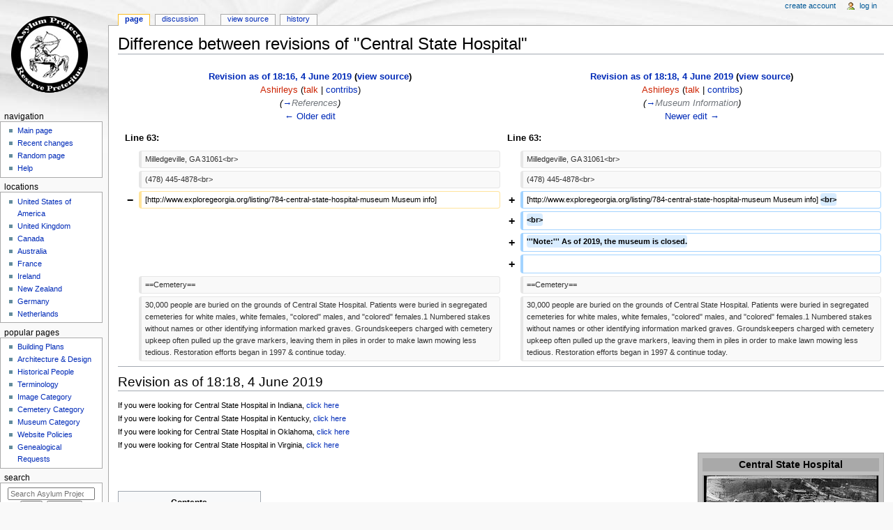

--- FILE ---
content_type: text/html; charset=UTF-8
request_url: https://www.asylumprojects.org/index.php?title=Central_State_Hospital&diff=prev&oldid=36985
body_size: 10045
content:
<!DOCTYPE html>
<html class="client-nojs" lang="en" dir="ltr">
<head>
<meta charset="UTF-8"/>
<title>Difference between revisions of "Central State Hospital" - Asylum Projects</title>
<script>document.documentElement.className = document.documentElement.className.replace( /(^|\s)client-nojs(\s|$)/, "$1client-js$2" );</script>
<script>(window.RLQ=window.RLQ||[]).push(function(){mw.config.set({"wgCanonicalNamespace":"","wgCanonicalSpecialPageName":false,"wgNamespaceNumber":0,"wgPageName":"Central_State_Hospital","wgTitle":"Central State Hospital","wgCurRevisionId":44856,"wgRevisionId":36985,"wgArticleId":483,"wgIsArticle":true,"wgIsRedirect":false,"wgAction":"view","wgUserName":null,"wgUserGroups":["*"],"wgCategories":["Georgia","Active Institution","Rambling Plan","Institution With A Museum","Institution With A Cemetery","Asylum Books","Past Featured Article Of The Week"],"wgBreakFrames":false,"wgPageContentLanguage":"en","wgPageContentModel":"wikitext","wgSeparatorTransformTable":["",""],"wgDigitTransformTable":["",""],"wgDefaultDateFormat":"dmy","wgMonthNames":["","January","February","March","April","May","June","July","August","September","October","November","December"],"wgMonthNamesShort":["","Jan","Feb","Mar","Apr","May","Jun","Jul","Aug","Sep","Oct","Nov","Dec"],"wgRelevantPageName":"Central_State_Hospital","wgRelevantArticleId":483,"wgRequestId":"aXOim318sPvsK4PSUcgWEQAAAF8","wgIsProbablyEditable":false,"wgRelevantPageIsProbablyEditable":false,"wgRestrictionEdit":[],"wgRestrictionMove":[],"wgDiffOldId":36984,"wgDiffNewId":36985});mw.loader.state({"site.styles":"ready","noscript":"ready","user.styles":"ready","user":"ready","user.options":"loading","user.tokens":"loading","mediawiki.diff.styles":"ready","ext.cite.styles":"ready","mediawiki.page.gallery.styles":"ready","mediawiki.legacy.shared":"ready","mediawiki.legacy.commonPrint":"ready","mediawiki.sectionAnchor":"ready","mediawiki.skinning.interface":"ready","mediawiki.skinning.content.externallinks":"ready","skins.monobook.styles":"ready"});mw.loader.implement("user.options@0bhc5ha",function($,jQuery,require,module){mw.user.options.set([]);});mw.loader.implement("user.tokens@0tt85we",function ( $, jQuery, require, module ) {
mw.user.tokens.set({"editToken":"+\\","patrolToken":"+\\","watchToken":"+\\","csrfToken":"+\\"});/*@nomin*/

});mw.loader.load(["ext.cite.a11y","site","mediawiki.page.startup","mediawiki.user","mediawiki.hidpi","mediawiki.page.ready","mediawiki.toc","mediawiki.searchSuggest"]);});</script>
<link rel="stylesheet" href="/load.php?debug=false&amp;lang=en&amp;modules=ext.cite.styles%7Cmediawiki.diff.styles%7Cmediawiki.legacy.commonPrint%2Cshared%7Cmediawiki.page.gallery.styles%7Cmediawiki.sectionAnchor%7Cmediawiki.skinning.content.externallinks%7Cmediawiki.skinning.interface%7Cskins.monobook.styles&amp;only=styles&amp;skin=monobook"/>
<script async="" src="/load.php?debug=false&amp;lang=en&amp;modules=startup&amp;only=scripts&amp;skin=monobook"></script>
<!--[if IE 6]><link rel="stylesheet" href="/skins/MonoBook/IE60Fixes.css?303" media="screen"/><![endif]--><!--[if IE 7]><link rel="stylesheet" href="/skins/MonoBook/IE70Fixes.css?303" media="screen"/><![endif]-->
<meta name="ResourceLoaderDynamicStyles" content=""/>
<link rel="stylesheet" href="/load.php?debug=false&amp;lang=en&amp;modules=site.styles&amp;only=styles&amp;skin=monobook"/>
<meta name="generator" content="MediaWiki 1.30.0"/>
<meta name="robots" content="noindex,nofollow"/>
<meta name="description" content="Chartered in 1837, Central State Hospital was a product of the nineteenth century&#039;s social reform movement. Since its founding, the hospital not only has cared for thousands of patients but also has been the focus of political discussions in Georgia regarding the role of government and public health. By the 1960s Central State Hospital had become the largest mental health institution in the United States."/>
<link rel="shortcut icon" href="/favicon.ico"/>
<link rel="search" type="application/opensearchdescription+xml" href="/opensearch_desc.php" title="Asylum Projects (en)"/>
<link rel="EditURI" type="application/rsd+xml" href="https://www.asylumprojects.org/api.php?action=rsd"/>
<link rel="alternate" type="application/atom+xml" title="Asylum Projects Atom feed" href="/index.php?title=Special:RecentChanges&amp;feed=atom"/>
<!--[if lt IE 9]><script src="/resources/lib/html5shiv/html5shiv.min.js?40bd4"></script><![endif]-->
</head>
<body class="mediawiki ltr sitedir-ltr mw-hide-empty-elt ns-0 ns-subject page-Central_State_Hospital rootpage-Central_State_Hospital skin-monobook action-view"><div id="globalWrapper">
		<div id="column-content">
			<div id="content" class="mw-body" role="main">
				<a id="top"></a>
				
				<div class="mw-indicators mw-body-content">
</div>
				<h1 id="firstHeading" class="firstHeading" lang="en">Difference between revisions of "Central State Hospital"</h1>
				
				<div id="bodyContent" class="mw-body-content">
					<div id="siteSub">From Asylum Projects</div>
					<div id="contentSub"></div>
										<div id="jump-to-nav" class="mw-jump">Jump to: <a href="#column-one">navigation</a>, <a href="#searchInput">search</a></div>

					<!-- start content -->
					<div id="mw-content-text" lang="en" dir="ltr" class="mw-content-ltr"><table class="diff diff-contentalign-left" data-mw="interface">
				<col class="diff-marker" />
				<col class="diff-content" />
				<col class="diff-marker" />
				<col class="diff-content" />
				<tr style="vertical-align: top;" lang="en">
				<td colspan="2" class="diff-otitle"><div id="mw-diff-otitle1"><strong><a href="/index.php?title=Central_State_Hospital&amp;oldid=36984" title="Central State Hospital">Revision as of 18:16, 4 June 2019</a> <span class="mw-diff-edit">(<a href="/index.php?title=Central_State_Hospital&amp;action=edit&amp;oldid=36984" title="Central State Hospital">view source</a>)</span></strong></div><div id="mw-diff-otitle2"><a href="/index.php?title=User:Ashirleys&amp;action=edit&amp;redlink=1" class="new mw-userlink" title="User:Ashirleys (page does not exist)"><bdi>Ashirleys</bdi></a> <span class="mw-usertoollinks">(<a href="/index.php?title=User_talk:Ashirleys&amp;action=edit&amp;redlink=1" class="new mw-usertoollinks-talk" title="User talk:Ashirleys (page does not exist)">talk</a> | <a href="/index.php?title=Special:Contributions/Ashirleys" class="mw-usertoollinks-contribs" title="Special:Contributions/Ashirleys">contribs</a>)</span></div><div id="mw-diff-otitle3"> <span class="comment">(<a href="#References">→</a>‎<span dir="auto"><span class="autocomment">References</span></span>)</span></div><div id="mw-diff-otitle5"></div><div id="mw-diff-otitle4"><a href="/index.php?title=Central_State_Hospital&amp;diff=prev&amp;oldid=36984" title="Central State Hospital" id="differences-prevlink">← Older edit</a></div></td>
				<td colspan="2" class="diff-ntitle"><div id="mw-diff-ntitle1"><strong><a href="/index.php?title=Central_State_Hospital&amp;oldid=36985" title="Central State Hospital">Revision as of 18:18, 4 June 2019</a> <span class="mw-diff-edit">(<a href="/index.php?title=Central_State_Hospital&amp;action=edit&amp;oldid=36985" title="Central State Hospital">view source</a>)</span> </strong></div><div id="mw-diff-ntitle2"><a href="/index.php?title=User:Ashirleys&amp;action=edit&amp;redlink=1" class="new mw-userlink" title="User:Ashirleys (page does not exist)"><bdi>Ashirleys</bdi></a> <span class="mw-usertoollinks">(<a href="/index.php?title=User_talk:Ashirleys&amp;action=edit&amp;redlink=1" class="new mw-usertoollinks-talk" title="User talk:Ashirleys (page does not exist)">talk</a> | <a href="/index.php?title=Special:Contributions/Ashirleys" class="mw-usertoollinks-contribs" title="Special:Contributions/Ashirleys">contribs</a>)</span> </div><div id="mw-diff-ntitle3"> <span class="comment">(<a href="#Museum_Information">→</a>‎<span dir="auto"><span class="autocomment">Museum Information</span></span>)</span></div><div id="mw-diff-ntitle5"></div><div id="mw-diff-ntitle4"><a href="/index.php?title=Central_State_Hospital&amp;diff=next&amp;oldid=36985" title="Central State Hospital" id="differences-nextlink">Newer edit →</a></div></td>
				</tr><tr><td colspan="2" class="diff-lineno" id="mw-diff-left-l63" >Line 63:</td>
<td colspan="2" class="diff-lineno">Line 63:</td></tr>
<tr><td class='diff-marker'>&#160;</td><td class='diff-context'><div>Milledgeville, GA 31061&lt;br&gt;</div></td><td class='diff-marker'>&#160;</td><td class='diff-context'><div>Milledgeville, GA 31061&lt;br&gt;</div></td></tr>
<tr><td class='diff-marker'>&#160;</td><td class='diff-context'><div>(478) 445-4878&lt;br&gt;</div></td><td class='diff-marker'>&#160;</td><td class='diff-context'><div>(478) 445-4878&lt;br&gt;</div></td></tr>
<tr><td class='diff-marker'>−</td><td class='diff-deletedline'><div>[http://www.exploregeorgia.org/listing/784-central-state-hospital-museum Museum info]</div></td><td class='diff-marker'>+</td><td class='diff-addedline'><div>[http://www.exploregeorgia.org/listing/784-central-state-hospital-museum Museum info] <ins class="diffchange diffchange-inline">&lt;br&gt;</ins></div></td></tr>
<tr><td colspan="2">&#160;</td><td class='diff-marker'>+</td><td class='diff-addedline'><div><ins class="diffchange diffchange-inline">&lt;br&gt;</ins></div></td></tr>
<tr><td colspan="2">&#160;</td><td class='diff-marker'>+</td><td class='diff-addedline'><div><ins class="diffchange diffchange-inline">'''Note:''' As of 2019, the museum is closed.</ins></div></td></tr>
<tr><td colspan="2">&#160;</td><td class='diff-marker'>+</td><td class='diff-addedline'><div>&#160;</div></td></tr>
<tr><td class='diff-marker'>&#160;</td><td class='diff-context'><div>==Cemetery==</div></td><td class='diff-marker'>&#160;</td><td class='diff-context'><div>==Cemetery==</div></td></tr>
<tr><td class='diff-marker'>&#160;</td><td class='diff-context'><div>30,000 people are buried on the grounds of Central State Hospital. Patients were buried in segregated cemeteries for white males, white females, &quot;colored&quot; males, and &quot;colored&quot; females.1 Numbered stakes without names or other identifying information marked graves. Groundskeepers charged with cemetery upkeep often pulled up the grave markers, leaving them in piles in order to make lawn mowing less tedious. Restoration efforts began in 1997 &amp; continue today.</div></td><td class='diff-marker'>&#160;</td><td class='diff-context'><div>30,000 people are buried on the grounds of Central State Hospital. Patients were buried in segregated cemeteries for white males, white females, &quot;colored&quot; males, and &quot;colored&quot; females.1 Numbered stakes without names or other identifying information marked graves. Groundskeepers charged with cemetery upkeep often pulled up the grave markers, leaving them in piles in order to make lawn mowing less tedious. Restoration efforts began in 1997 &amp; continue today.</div></td></tr>
</table><hr class='diff-hr' id='mw-oldid' />
		<h2 class='diff-currentversion-title'>Revision as of 18:18, 4 June 2019</h2>
<div class="mw-parser-output"><div style="font-size:85%; text-align:left;">If you were looking for Central State Hospital in Indiana, <a href="/index.php?title=Central_Indiana_State_Hospital" title="Central Indiana State Hospital">click here</a></div>
<div style="font-size:85%; text-align:left;">If you were looking for Central State Hospital in Kentucky, <a href="/index.php?title=Central_State_Hospital_Louisville" title="Central State Hospital Louisville">click here</a></div> 
<div style="font-size:85%; text-align:left;">If you were looking for Central State Hospital in Oklahoma, <a href="/index.php?title=Norman_State_Hospital" title="Norman State Hospital">click here</a></div>
<div style="font-size:85%; text-align:left;">If you were looking for Central State Hospital in Virginia, <a href="/index.php?title=Central_Lunatic_Asylum" title="Central Lunatic Asylum">click here</a></div>
<table class="infobox Vcard" cellspacing="5" style="width:22em; text-align:left; font-size:88%; line-height:1.5em; margin-top: 1px; width:23em; font-size:90%; text-align:left; padding-left:0.1em; padding-right:0.1em; background-color: #C0C0C0; float:right;"><tr><th colspan="2" class="fn" style="text-align:center; font-size:125%; font-weight:bold; background:#A9A9A9;">Central State Hospital</th></tr><tr><td colspan="2" class="&#91;&#91;:Template:image class names]]" style="text-align:center; background-color:#A9A9A9; text-align:center; padding-left:0.1em; padding-right:0.1em;"><a href="/index.php?title=File:GAaerial1.jpg" class="image"><img alt="" src="/images/thumb/4/46/GAaerial1.jpg/250px-GAaerial1.jpg" width="250" height="216" srcset="/images/thumb/4/46/GAaerial1.jpg/375px-GAaerial1.jpg 1.5x, /images/thumb/4/46/GAaerial1.jpg/500px-GAaerial1.jpg 2x" /></a></td></tr><tr class=""><th style="text-align:left;">Established</th>
    <td class="label" style="">1834</td></tr><tr class=""><th style="text-align:left;">Construction Began</th>
    <td class="label" style="">1837</td></tr><tr class=""><th style="text-align:left;">Opened</th>
    <td class="label" style="">1843</td></tr><tr class=""><th style="text-align:left;">Closed</th>
    <td class="label" style="">2013</td></tr><tr class=""><th style="text-align:left;">Current Status</th>
    <td class="category" style=""><a href="/index.php?title=Active_Institution" title="Active Institution">Active</a></td></tr><tr class=""><th style="text-align:left;">Building Style</th>
    <td class="category" style=""><a href="/index.php?title=Rambling_Planned_Institutions" title="Rambling Planned Institutions">Rambling Plan</a></td></tr><tr class=""><th style="text-align:left;">Location</th>
    <td class="label" style="">Milledgeville, GA</td></tr><tr class=""><th style="text-align:left;">Peak Patient Population</th>
    <td class="label" style="">12,000 est in 1959</td></tr><tr class=""><th style="text-align:left;">Alternate Names</th>
    <td class="list" style=""><br>
<ul><li>Milledgeville State Lunatic, Idiot, and Epileptic Asylum</li>
<li>Milledgeville State Hospital</li>
<li>Georgia State Sanitarium</td></tr></li></ul>
</table>
<p><br />
</p><p><br />
</p>
<div id="toc" class="toc"><div class="toctitle"><h2>Contents</h2></div>
<ul>
<li class="toclevel-1 tocsection-1"><a href="#History"><span class="tocnumber">1</span> <span class="toctext">History</span></a></li>
<li class="toclevel-1 tocsection-2"><a href="#Images_of_Central_State_Hospital"><span class="tocnumber">2</span> <span class="toctext">Images of Central State Hospital</span></a></li>
<li class="toclevel-1 tocsection-3"><a href="#Books"><span class="tocnumber">3</span> <span class="toctext">Books</span></a></li>
<li class="toclevel-1 tocsection-4"><a href="#News_Articles"><span class="tocnumber">4</span> <span class="toctext">News Articles</span></a></li>
<li class="toclevel-1 tocsection-5"><a href="#Museum_Information"><span class="tocnumber">5</span> <span class="toctext">Museum Information</span></a></li>
<li class="toclevel-1 tocsection-6"><a href="#Cemetery"><span class="tocnumber">6</span> <span class="toctext">Cemetery</span></a></li>
<li class="toclevel-1 tocsection-7"><a href="#References"><span class="tocnumber">7</span> <span class="toctext">References</span></a></li>
<li class="toclevel-1 tocsection-8"><a href="#Links"><span class="tocnumber">8</span> <span class="toctext">Links</span></a></li>
</ul>
</div>

<h2><span class="mw-headline" id="History">History</span></h2>
<p>Chartered in 1837, Central State Hospital was a product of the nineteenth century's social reform movement. Since its founding, the hospital not only has cared for thousands of patients but also has been the focus of political discussions in Georgia regarding the role of government and public health. By the 1960s Central State Hospital had become the largest mental health institution in the United States.
</p><p>Movements to reform prisons, create public schools, and establish state-run hospitals for the mentally ill swept across the nation during the first decades of the nineteenth century. In 1837 Georgia politicians responded by passing a bill calling for the creation of a "State Lunatic, Idiot, and Epileptic Asylum." Located in Milledgeville, the state capital at that time, construction of the facility was completed in October 1842, and the hospital admitted its first patient later that year.
</p><p>Care of patients was based on the "institution as family" model, which asserted that hospitals were best organized when they resembled extended families. This model met with great success at Milledgeville, particularly under the leadership of Dr. Thomas A. Green, who served at the hospital from 1845 to 1879. Green ate with staff and patients daily and abolished such physical restraints as chains and ropes. The hospital also became increasingly custodial as the population evolved from the acutely disturbed to the chronically ill and organically disabled, many of whom were veterans of the Civil War (1861-65) with little chance of achieving a successful return to their families.
</p>
<div class="thumb tleft"><div class="thumbinner" style="width:202px;"><a href="/index.php?title=File:Gapc001.jpg" class="image"><img alt="Gapc001.jpg" src="/images/thumb/9/95/Gapc001.jpg/200px-Gapc001.jpg" width="200" height="127" class="thumbimage" srcset="/images/thumb/9/95/Gapc001.jpg/300px-Gapc001.jpg 1.5x, /images/thumb/9/95/Gapc001.jpg/400px-Gapc001.jpg 2x" /></a>  <div class="thumbcaption"><div class="magnify"><a href="/index.php?title=File:Gapc001.jpg" class="internal" title="Enlarge"></a></div></div></div></div>
<p>In 1872 the hospital possessed a ratio of 112 patients per physician, a number that would not improve for almost a century. Central State underwent a dramatic increase in patient population during the second half of the century, when local communities began sending unwanted or problematic residents to the asylum, regardless of their diagnoses. The institution adjusted to this practice by developing increasingly more accurate methods of diagnosis and implementing differentiated ward placements under Superintendent Dr. Theophilus O. Powell, a noted scholar of psychiatry, who served from 1879 to 1907. In 1897 the hospital changed its name to the Georgia State Sanitarium.
</p><p>The patient population grew steadily throughout the twentieth century. The increase in numbers meant a concurrent decrease in the quality of care. Part of the extensive hospital grounds had been reserved for the planting of crops, and administrators had patients undertake the strenuous work of farming these acres. The work entailed little treatment on the part of the staff but often proved beneficial to patients who would return to farm life when discharged. The overwhelming number of patients also led to a pattern of conscious neglect, whereby hospital staff met the basic daily needs of their charges but were unable to provide appropriate treatment for their illnesses. Such brute-force interventions as insulin shock and electro-convulsive therapy occurred in massive numbers until the coming of chemical intervention, which in lieu of staff increases helped reduce the patient load of nearly 12,000 during the early 1960s. By this time the institution contended with New York's Pilgrim State Hospital as the nation's largest mental hospital. In 1967 the facility was renamed to its current title of Central State Hospital.
</p><p>The advent of psychotropic drugs reduced the length of stay and made home return more feasible for acute patients, but the ultimate goal of reducing the patient population clashed with the institution's political self-interest. Memoirs and newspaper accounts from the 1950s and 1960s accused several Georgia politicians, including ex-Speaker of the House Roy V. Harris and state senator Culver Kidd, of coercing hospital administrators into hiring political patrons to fill jobs that would be endangered by a reduction in the patient population. The intense political pressure felt by all superintendents during the twentieth century was reflected in the words of Superintendent Dr. Y. H. Yarbrough, who, upon departing the hospital in 1948, said: "This is one of the happiest days of my life. In the hundred year history of this building, I am the only superintendent who hasn't been kicked out, or carried out feet first in a casket."
</p><p>Since the 1960s the hospital has encountered increasing pressure to shift from the medical to the mixed-therapy model, a move notably supported by Georgia governors Ernest Vandiver Jr. and Jimmy Carter. Today Central State Hospital is no longer the state's only mental health facility. The construction of regional facilities has reduced Central State's population while helping to improve its level of care and expanding the variety of its client services, which today range from adult and adolescent mental health care to the provision of secure facilities for the state's criminal-justice system.<sup id="cite_ref-1" class="reference"><a href="#cite_note-1">&#91;1&#93;</a></sup>
</p>
<h2><span class="mw-headline" id="Images_of_Central_State_Hospital">Images of Central State Hospital</span></h2>
<p><b>Main Image Gallery:</b> <a href="/index.php?title=Central_State_Hospital_Image_Gallery" title="Central State Hospital Image Gallery">Central State Hospital</a>
</p><p><br />
</p>
<ul class="gallery mw-gallery-traditional">
		<li class="gallerybox" style="width: 155px"><div style="width: 155px">
			<div class="thumb" style="width: 150px;"><div style="margin:31.5px auto;"><a href="/index.php?title=File:Central_state.jpg" class="image"><img alt="Central state.jpg" src="/images/thumb/e/eb/Central_state.jpg/120px-Central_state.jpg" width="120" height="87" srcset="/images/thumb/e/eb/Central_state.jpg/180px-Central_state.jpg 1.5x, /images/thumb/e/eb/Central_state.jpg/240px-Central_state.jpg 2x" /></a></div></div>
			<div class="gallerytext">
			</div>
		</div></li>
		<li class="gallerybox" style="width: 155px"><div style="width: 155px">
			<div class="thumb" style="width: 150px;"><div style="margin:33px auto;"><a href="/index.php?title=File:Ga.jpg" class="image"><img alt="Ga.jpg" src="/images/thumb/2/2c/Ga.jpg/120px-Ga.jpg" width="120" height="84" srcset="/images/thumb/2/2c/Ga.jpg/180px-Ga.jpg 1.5x, /images/thumb/2/2c/Ga.jpg/240px-Ga.jpg 2x" /></a></div></div>
			<div class="gallerytext">
			</div>
		</div></li>
</ul>
<h2><span class="mw-headline" id="Books">Books</span></h2>
<p><i>But for the Grace of God: The Inside Story of the World's Largest Insane Asylum</i>, Milledgeville, by Peter G. Cranford
</p>
<h2><span class="mw-headline" id="News_Articles">News Articles</span></h2>
<ul><li>March 10, 2012 - <a href="/index.php?title=Milledgeville%27s_Central_State_Hospital_Changes_Role,_Decays_from_Disuse" title="Milledgeville&#39;s Central State Hospital Changes Role, Decays from Disuse">Milledgeville's Central State Hospital Changes Role, Decays from Disuse</a></li></ul>
<h2><span class="mw-headline" id="Museum_Information">Museum Information</span></h2>
<p><b>Central State Hospital Museum</b><br>
620 Broad St<br>
Milledgeville, GA 31061<br>
(478) 445-4878<br>
<a rel="nofollow" class="external text" href="http://www.exploregeorgia.org/listing/784-central-state-hospital-museum">Museum info</a> <br>
<br>
<b>Note:</b> As of 2019, the museum is closed.
</p>
<h2><span class="mw-headline" id="Cemetery">Cemetery</span></h2>
<p>30,000 people are buried on the grounds of Central State Hospital. Patients were buried in segregated cemeteries for white males, white females, "colored" males, and "colored" females.1 Numbered stakes without names or other identifying information marked graves. Groundskeepers charged with cemetery upkeep often pulled up the grave markers, leaving them in piles in order to make lawn mowing less tedious. Restoration efforts began in 1997 &amp; continue today.
</p>
<ul><li><a rel="nofollow" class="external text" href="http://mhddad.dhr.georgia.gov/DHR-MHDDAD/DHR-MHDDAD_CommonFiles/14890068cemetery4.pdf/">History &amp; info of the cemetery</a></li></ul>
<h2><span class="mw-headline" id="References">References</span></h2>
<p>Payne, David H. "Central State Hospital." New Georgia Encyclopedia. 03 September 2014. Web. 04 June 2019. 
</p>
<div class="mw-references-wrap"><ol class="references">
<li id="cite_note-1"><span class="mw-cite-backlink"><a href="#cite_ref-1">↑</a></span> <span class="reference-text"><a rel="nofollow" class="external free" href="http://www.georgiaencyclopedia.com/nge/Article.jsp?id=h-1222">http://www.georgiaencyclopedia.com/nge/Article.jsp?id=h-1222</a></span>
</li>
</ol></div>
<h2><span class="mw-headline" id="Links">Links</span></h2>
<ul><li><a rel="nofollow" class="external text" href="http://developcsh.com/">Central State Hospital Local Redevelopment Authority</a></li></ul>

<!-- Tidy found serious XHTML errors -->

<!-- 
NewPP limit report
Cached time: 20260123163231
Cache expiry: 86400
Dynamic content: false
CPU time usage: 0.189 seconds
Real time usage: 1.729 seconds
Preprocessor visited node count: 1995/1000000
Preprocessor generated node count: 11694/1000000
Post‐expand include size: 8376/2097152 bytes
Template argument size: 1939/2097152 bytes
Highest expansion depth: 8/40
Expensive parser function count: 0/100
-->
<!--
Transclusion expansion time report (%,ms,calls,template)
100.00% 1051.896      1 -total
 93.47%  983.233      1 Template:infobox_institution
 89.85%  945.116      1 Template:Infobox
 53.43%  562.008     80 Template:Infobox/row
  2.46%   25.855      1 Template:image_class_names
  2.44%   25.658      1 Template:image_gallery
-->
</div></div><div class="printfooter">
Retrieved from "<a dir="ltr" href="https://www.asylumprojects.org/index.php?title=Central_State_Hospital&amp;oldid=36985">https://www.asylumprojects.org/index.php?title=Central_State_Hospital&amp;oldid=36985</a>"</div>
					<div id="catlinks" class="catlinks" data-mw="interface"><div id="mw-normal-catlinks" class="mw-normal-catlinks"><a href="/index.php?title=Special:Categories" title="Special:Categories">Categories</a>: <ul><li><a href="/index.php?title=Category:Georgia" class="mw-redirect" title="Category:Georgia">Georgia</a></li><li><a href="/index.php?title=Category:Active_Institution" title="Category:Active Institution">Active Institution</a></li><li><a href="/index.php?title=Category:Rambling_Plan" title="Category:Rambling Plan">Rambling Plan</a></li><li><a href="/index.php?title=Category:Institution_With_A_Museum" title="Category:Institution With A Museum">Institution With A Museum</a></li><li><a href="/index.php?title=Category:Institution_With_A_Cemetery" title="Category:Institution With A Cemetery">Institution With A Cemetery</a></li><li><a href="/index.php?title=Category:Asylum_Books" title="Category:Asylum Books">Asylum Books</a></li><li><a href="/index.php?title=Category:Past_Featured_Article_Of_The_Week" title="Category:Past Featured Article Of The Week">Past Featured Article Of The Week</a></li></ul></div></div>					<!-- end content -->
										<div class="visualClear"></div>
				</div>
			</div>
					</div>
		<div id="column-one">
			<h2>Navigation menu</h2>
					<div id="p-cactions" class="portlet" role="navigation">
			<h3>Views</h3>

			<div class="pBody">
				<ul>
				<li id="ca-nstab-main" class="selected"><a href="/index.php?title=Central_State_Hospital" title="View the content page [c]" accesskey="c">Page</a></li>
				<li id="ca-talk"><a href="/index.php?title=Talk:Central_State_Hospital" rel="discussion" title="Discussion about the content page [t]" accesskey="t">Discussion</a></li>
				<li id="ca-viewsource"><a href="/index.php?title=Central_State_Hospital&amp;action=edit&amp;oldid=36985" title="This page is protected.&#10;You can view its source [e]" accesskey="e">View source</a></li>
				<li id="ca-history"><a href="/index.php?title=Central_State_Hospital&amp;action=history" title="Past revisions of this page [h]" accesskey="h">History</a></li>
				</ul>
							</div>
		</div>
				<div class="portlet" id="p-personal" role="navigation">
				<h3>Personal tools</h3>

				<div class="pBody">
					<ul>
													<li id="pt-createaccount"><a href="/index.php?title=Special:CreateAccount&amp;returnto=Central+State+Hospital&amp;returntoquery=diff%3Dprev%26oldid%3D36985" title="You are encouraged to create an account and log in; however, it is not mandatory">Create account</a></li>
													<li id="pt-login"><a href="/index.php?title=Special:UserLogin&amp;returnto=Central+State+Hospital&amp;returntoquery=diff%3Dprev%26oldid%3D36985" title="You are encouraged to log in; however, it is not mandatory [o]" accesskey="o">Log in</a></li>
											</ul>
				</div>
			</div>
			<div class="portlet" id="p-logo" role="banner">
				<a href="/index.php?title=Main_Page" class="mw-wiki-logo" title="Visit the main page"></a>
			</div>
				<div class="generated-sidebar portlet" id="p-Navigation" role="navigation">
		<h3>Navigation</h3>
		<div class="pBody">
							<ul>
											<li id="n-mainpage-description"><a href="/index.php?title=Main_Page" title="Visit the main page [z]" accesskey="z">Main page</a></li>
											<li id="n-recentchanges"><a href="/index.php?title=Special:RecentChanges" title="A list of recent changes in the wiki [r]" accesskey="r">Recent changes</a></li>
											<li id="n-randompage"><a href="/index.php?title=Special:Random" title="Load a random page [x]" accesskey="x">Random page</a></li>
											<li id="n-help"><a href="https://www.mediawiki.org/wiki/Special:MyLanguage/Help:Contents" title="The place to find out">Help</a></li>
									</ul>
					</div>
		</div>
		<div class="generated-sidebar portlet" id="p-Locations" role="navigation">
		<h3>Locations</h3>
		<div class="pBody">
							<ul>
											<li id="n-United-States-of-America"><a href="/index.php?title=Category:United_States_of_America">United States of America</a></li>
											<li id="n-United-Kingdom"><a href="/index.php?title=United_Kingdom">United Kingdom</a></li>
											<li id="n-Canada"><a href="/index.php?title=Canada">Canada</a></li>
											<li id="n-Australia"><a href="/index.php?title=Australia">Australia</a></li>
											<li id="n-France"><a href="/index.php?title=France">France</a></li>
											<li id="n-Ireland"><a href="/index.php?title=Ireland">Ireland</a></li>
											<li id="n-New-Zealand"><a href="/index.php?title=New_Zealand">New Zealand</a></li>
											<li id="n-Germany"><a href="/index.php?title=Germany">Germany</a></li>
											<li id="n-Netherlands"><a href="/index.php?title=Netherlands">Netherlands</a></li>
									</ul>
					</div>
		</div>
		<div class="generated-sidebar portlet" id="p-Popular_Pages" role="navigation">
		<h3>Popular Pages</h3>
		<div class="pBody">
							<ul>
											<li id="n-Building-Plans"><a href="/index.php?title=Building_Plans">Building Plans</a></li>
											<li id="n-Architecture-.26-Design"><a href="/index.php?title=Category:Asylum_Architecture_and_Design">Architecture &amp; Design</a></li>
											<li id="n-Historical-People"><a href="/index.php?title=Category:Historical_People">Historical People</a></li>
											<li id="n-Terminology"><a href="/index.php?title=Category:Terminology">Terminology</a></li>
											<li id="n-Image-Category"><a href="/index.php?title=Category:Image_Category">Image Category</a></li>
											<li id="n-Cemetery-Category"><a href="/index.php?title=Category:Institution_With_A_Cemetery">Cemetery Category</a></li>
											<li id="n-Museum-Category"><a href="/index.php?title=Category:Institution_With_A_Museum">Museum Category</a></li>
											<li id="n-Website-Policies"><a href="/index.php?title=Category:Policy">Website Policies</a></li>
											<li id="n-Genealogical-Requests"><a href="/index.php?title=Asylum_Projects_Genealogical_Requests">Genealogical Requests</a></li>
									</ul>
					</div>
		</div>
			<div id="p-search" class="portlet" role="search">
			<h3><label for="searchInput">Search</label></h3>

			<div id="searchBody" class="pBody">
				<form action="/index.php" id="searchform">
					<input type="hidden" name="title" value="Special:Search"/>
					<input type="search" name="search" placeholder="Search Asylum Projects" title="Search Asylum Projects [f]" accesskey="f" id="searchInput"/>
					<input type="submit" name="go" value="Go" title="Go to a page with this exact name if it exists" id="searchGoButton" class="searchButton"/>&#160;
						<input type="submit" name="fulltext" value="Search" title="Search the pages for this text" id="mw-searchButton" class="searchButton"/>
				</form>

							</div>
		</div>
			<div class="portlet" id="p-tb" role="navigation">
			<h3>Tools</h3>

			<div class="pBody">
				<ul>
											<li id="t-whatlinkshere"><a href="/index.php?title=Special:WhatLinksHere/Central_State_Hospital" title="A list of all wiki pages that link here [j]" accesskey="j">What links here</a></li>
											<li id="t-recentchangeslinked"><a href="/index.php?title=Special:RecentChangesLinked/Central_State_Hospital" rel="nofollow" title="Recent changes in pages linked from this page [k]" accesskey="k">Related changes</a></li>
											<li id="t-specialpages"><a href="/index.php?title=Special:SpecialPages" title="A list of all special pages [q]" accesskey="q">Special pages</a></li>
											<li id="t-print"><a href="/index.php?title=Central_State_Hospital&amp;diff=prev&amp;oldid=36985&amp;printable=yes" rel="alternate" title="Printable version of this page [p]" accesskey="p">Printable version</a></li>
											<li id="t-permalink"><a href="/index.php?title=Central_State_Hospital&amp;oldid=36985" title="Permanent link to this revision of the page">Permanent link</a></li>
											<li id="t-info"><a href="/index.php?title=Central_State_Hospital&amp;action=info" title="More information about this page">Page information</a></li>
									</ul>
							</div>
		</div>
			</div><!-- end of the left (by default at least) column -->
		<div class="visualClear"></div>
					<div id="footer" role="contentinfo">
						<div id="f-poweredbyico">
									<a href="//www.mediawiki.org/"><img src="/resources/assets/poweredby_mediawiki_88x31.png" alt="Powered by MediaWiki" srcset="/resources/assets/poweredby_mediawiki_132x47.png 1.5x, /resources/assets/poweredby_mediawiki_176x62.png 2x" width="88" height="31"/></a>
							</div>
					<ul id="f-list">
									<li id="privacy"><a href="/index.php?title=Asylum_Projects:Privacy_policy" title="Asylum Projects:Privacy policy">Privacy policy</a></li>
									<li id="about"><a href="/index.php?title=Asylum_Projects:About" title="Asylum Projects:About">About Asylum Projects</a></li>
									<li id="disclaimer"><a href="/index.php?title=Asylum_Projects:General_disclaimer" class="mw-redirect" title="Asylum Projects:General disclaimer">Disclaimers</a></li>
							</ul>
		</div>
		</div>
		<script>(window.RLQ=window.RLQ||[]).push(function(){mw.config.set({"wgPageParseReport":{"limitreport":{"cputime":"0.189","walltime":"1.729","ppvisitednodes":{"value":1995,"limit":1000000},"ppgeneratednodes":{"value":11694,"limit":1000000},"postexpandincludesize":{"value":8376,"limit":2097152},"templateargumentsize":{"value":1939,"limit":2097152},"expansiondepth":{"value":8,"limit":40},"expensivefunctioncount":{"value":0,"limit":100},"timingprofile":["100.00% 1051.896      1 -total"," 93.47%  983.233      1 Template:infobox_institution"," 89.85%  945.116      1 Template:Infobox"," 53.43%  562.008     80 Template:Infobox/row","  2.46%   25.855      1 Template:image_class_names","  2.44%   25.658      1 Template:image_gallery"]},"cachereport":{"timestamp":"20260123163231","ttl":86400,"transientcontent":false}}});});</script><script>(window.RLQ=window.RLQ||[]).push(function(){mw.config.set({"wgBackendResponseTime":4330});});</script></body></html>


--- FILE ---
content_type: text/javascript; charset=utf-8
request_url: https://www.asylumprojects.org/load.php?debug=false&lang=en&modules=startup&only=scripts&skin=monobook
body_size: 6452
content:
window.mwPerformance=(window.performance&&performance.mark)?performance:{mark:function(){}};window.mwNow=(function(){var perf=window.performance,navStart=perf&&perf.timing&&perf.timing.navigationStart;return navStart&&typeof perf.now==='function'?function(){return navStart+perf.now();}:function(){return Date.now();};}());window.isCompatible=function(str){var ua=str||navigator.userAgent;return!!((function(){'use strict';return!this&&!!Function.prototype.bind&&!!window.JSON;}())&&'querySelector'in document&&'localStorage'in window&&'addEventListener'in window&&!(ua.match(/webOS\/1\.[0-4]|SymbianOS|Series60|NetFront|Opera Mini|S40OviBrowser|MeeGo|Android.+Glass|^Mozilla\/5\.0 .+ Gecko\/$|googleweblight/)||ua.match(/PlayStation/i)));};(function(){var NORLQ,script;if(!isCompatible()){document.documentElement.className=document.documentElement.className.replace(/(^|\s)client-js(\s|$)/,'$1client-nojs$2');NORLQ=window.NORLQ||[];while(NORLQ.length){NORLQ.shift()();}window.NORLQ={push:function(
fn){fn();}};window.RLQ={push:function(){}};return;}function startUp(){mw.config=new mw.Map(true);mw.loader.addSource({"local":"/load.php"});mw.loader.register([["site","0g4tnbm",[1]],["site.styles","1cjne1i",[],"site"],["noscript","0axsp8b",[],"noscript"],["filepage","1ywvf34"],["user.groups","146s06e",[5]],["user","1gv9xey",[6],"user"],["user.styles","07w9x2c",[],"user"],["user.defaults","0qo270u"],["user.options","0bhc5ha",[7],"private"],["user.tokens","0tt85we",[],"private"],["mediawiki.language.data","14i3h1c",[176]],["mediawiki.skinning.elements","0gk6z17"],["mediawiki.skinning.content","1nnisgz"],["mediawiki.skinning.interface","1tr2xmv"],["mediawiki.skinning.content.parsoid","0vugw0s"],["mediawiki.skinning.content.externallinks","069ccxd"],["jquery.accessKeyLabel","066vwv2",[25,133]],["jquery.appear","0ck1eqt"],["jquery.async","18tju7t"],["jquery.autoEllipsis","0b6vxm2",[37]],["jquery.badge","0vb7573",[173]],["jquery.byteLength","15y2di6"],["jquery.byteLimit","0nyq714",[21]],[
"jquery.checkboxShiftClick","04ewwbv"],["jquery.chosen","1p5ruxf"],["jquery.client","0ulbha2"],["jquery.color","0fvdng9",[27]],["jquery.colorUtil","0271h7y"],["jquery.confirmable","1dedc6z",[177]],["jquery.cookie","15ai70y"],["jquery.expandableField","1d4mm5s"],["jquery.farbtastic","1iudber",[27]],["jquery.footHovzer","1i91lei"],["jquery.form","0r26f9j"],["jquery.fullscreen","1fbitr3"],["jquery.getAttrs","03r3cz4"],["jquery.hidpi","1wrlfr0"],["jquery.highlightText","11el9r4",[133]],["jquery.hoverIntent","1kdg3xd"],["jquery.i18n","0xtdbh4",[175]],["jquery.localize","1kghxwk"],["jquery.makeCollapsible","18x3yls"],["jquery.mockjax","0gwueay"],["jquery.mw-jump","00kf3go"],["jquery.placeholder","08o7m2c"],["jquery.qunit","19xu0qy"],["jquery.spinner","1sg0nmn"],["jquery.jStorage","0iiikn3"],["jquery.suggestions","0w1qsko",[37]],["jquery.tabIndex","05q6m4t"],["jquery.tablesorter","0dfhm8x",[133,178]],["jquery.textSelection","1dsazhd",[25]],["jquery.throttle-debounce","1wkt852"],[
"jquery.xmldom","0ozsfjt"],["jquery.tipsy","1vvq9zd"],["jquery.ui.core","1a9bc9f",[56],"jquery.ui"],["jquery.ui.core.styles","0dyg45x",[],"jquery.ui"],["jquery.ui.accordion","1nzporb",[55,75],"jquery.ui"],["jquery.ui.autocomplete","1gv9oqy",[64],"jquery.ui"],["jquery.ui.button","0el91w4",[55,75],"jquery.ui"],["jquery.ui.datepicker","1e8fa1m",[55],"jquery.ui"],["jquery.ui.dialog","0ag07qc",[59,62,66,68],"jquery.ui"],["jquery.ui.draggable","1pte50w",[55,65],"jquery.ui"],["jquery.ui.droppable","1m8eke5",[62],"jquery.ui"],["jquery.ui.menu","1bqzxul",[55,66,75],"jquery.ui"],["jquery.ui.mouse","00kiztg",[75],"jquery.ui"],["jquery.ui.position","0g7on11",[],"jquery.ui"],["jquery.ui.progressbar","19y892f",[55,75],"jquery.ui"],["jquery.ui.resizable","1le3abv",[55,65],"jquery.ui"],["jquery.ui.selectable","19zrrtp",[55,65],"jquery.ui"],["jquery.ui.slider","0pd5skh",[55,65],"jquery.ui"],["jquery.ui.sortable","07m33t8",[55,65],"jquery.ui"],["jquery.ui.spinner","0ipvck9",[59],"jquery.ui"],[
"jquery.ui.tabs","0iltpre",[55,75],"jquery.ui"],["jquery.ui.tooltip","0tu47or",[55,66,75],"jquery.ui"],["jquery.ui.widget","0n7d72c",[],"jquery.ui"],["jquery.effects.core","1jv3hs7",[],"jquery.ui"],["jquery.effects.blind","0epytv2",[76],"jquery.ui"],["jquery.effects.bounce","15xgpnm",[76],"jquery.ui"],["jquery.effects.clip","16sfzej",[76],"jquery.ui"],["jquery.effects.drop","1p0tr23",[76],"jquery.ui"],["jquery.effects.explode","0r94jsk",[76],"jquery.ui"],["jquery.effects.fade","02pfrqa",[76],"jquery.ui"],["jquery.effects.fold","1tk91lq",[76],"jquery.ui"],["jquery.effects.highlight","0g19xwg",[76],"jquery.ui"],["jquery.effects.pulsate","0g7j7ew",[76],"jquery.ui"],["jquery.effects.scale","1savthc",[76],"jquery.ui"],["jquery.effects.shake","1x3xw7n",[76],"jquery.ui"],["jquery.effects.slide","098hqfw",[76],"jquery.ui"],["jquery.effects.transfer","1modjxm",[76],"jquery.ui"],["json","146s06e"],["moment","1y1c71k",[173]],["mediawiki.apihelp","1gfrhgz"],["mediawiki.template","1s49urf"],[
"mediawiki.template.mustache","1d81h9b",[93]],["mediawiki.template.regexp","11hfnd1",[93]],["mediawiki.apipretty","0q1kpdd"],["mediawiki.api","0sm6fsc",[150,9]],["mediawiki.api.category","069s17y",[138,97]],["mediawiki.api.edit","13y2s6g",[138,148]],["mediawiki.api.login","1dzdhbe",[97]],["mediawiki.api.options","078cf4c",[97]],["mediawiki.api.parse","0keobym",[97]],["mediawiki.api.upload","1hfj9d8",[99]],["mediawiki.api.user","19s7yjg",[97]],["mediawiki.api.watch","0nrdvn1",[97]],["mediawiki.api.messages","1ggoeyo",[97]],["mediawiki.api.rollback","1m26eya",[97]],["mediawiki.content.json","0aclk8j"],["mediawiki.confirmCloseWindow","08tjt5v"],["mediawiki.debug","1x5mkvz",[32]],["mediawiki.diff.styles","1u9nqpf"],["mediawiki.feedback","1ud3p6g",[138,127,273]],["mediawiki.feedlink","14zmhno"],["mediawiki.filewarning","1udppu2",[269]],["mediawiki.ForeignApi","1gvng0s",[116]],["mediawiki.ForeignApi.core","0y2krxk",[97,265]],["mediawiki.helplink","0k1fno6"],["mediawiki.hidpi","0b8244y",[36],
null,null,"return'srcset'in new Image();"],["mediawiki.hlist","0094zlp"],["mediawiki.htmlform","1i17j1w",[22,133]],["mediawiki.htmlform.checker","0wk9lsl",[52]],["mediawiki.htmlform.ooui","1vi3yd5",[269]],["mediawiki.htmlform.styles","1loylld"],["mediawiki.htmlform.ooui.styles","07mq6ic"],["mediawiki.icon","12ulast"],["mediawiki.inspect","13afsdx",[21,133]],["mediawiki.messagePoster","1jr8hul",[115]],["mediawiki.messagePoster.wikitext","1rurquu",[99,127]],["mediawiki.notification","19nc90b",[150]],["mediawiki.notify","07c82y6"],["mediawiki.notification.convertmessagebox","0ya2zkf",[129]],["mediawiki.notification.convertmessagebox.styles","1c4xg30"],["mediawiki.RegExp","0fb2mcu"],["mediawiki.pager.tablePager","06w0trq"],["mediawiki.searchSuggest","1bsp1g8",[35,48,97]],["mediawiki.sectionAnchor","1hzluli"],["mediawiki.storage","1cn6g0l"],["mediawiki.Title","1srpht0",[21,150]],["mediawiki.Upload","0685dom",[103]],["mediawiki.ForeignUpload","0wlnwjs",[115,139]],[
"mediawiki.ForeignStructuredUpload.config","0msydx9"],["mediawiki.ForeignStructuredUpload","03x6939",[141,140]],["mediawiki.Upload.Dialog","0blzld3",[144]],["mediawiki.Upload.BookletLayout","0lt1p6g",[139,177,262,91,271,273]],["mediawiki.ForeignStructuredUpload.BookletLayout","0bvoc5a",[142,144,106,181,254,249]],["mediawiki.toc","06im9te",[154]],["mediawiki.Uri","0rddn65",[150,95]],["mediawiki.user","0ciwmvg",[104,137,8]],["mediawiki.userSuggest","0327qt9",[48,97]],["mediawiki.util","0153wcw",[16,130]],["mediawiki.viewport","1j3h9sl"],["mediawiki.checkboxtoggle","0g8hpq3"],["mediawiki.checkboxtoggle.styles","0iq1coz"],["mediawiki.cookie","0td76x0",[29]],["mediawiki.toolbar","18cqq83",[51]],["mediawiki.experiments","1hgz89t"],["mediawiki.action.edit","0dw4pac",[51,158,97,251]],["mediawiki.action.edit.styles","1f9vi1a"],["mediawiki.action.edit.collapsibleFooter","1mhfmod",[41,125,137]],["mediawiki.action.edit.preview","0gyukjb",[33,46,51,97,111,177,269]],["mediawiki.action.history",
"0k6wmfk"],["mediawiki.action.history.styles","0q6i704"],["mediawiki.action.history.diff","1u9nqpf"],["mediawiki.action.view.dblClickEdit","093fm2f",[150,8]],["mediawiki.action.view.metadata","1x38ipl"],["mediawiki.action.view.categoryPage.styles","1mlyajv"],["mediawiki.action.view.postEdit","0hm48w2",[177,129]],["mediawiki.action.view.redirect","052gqc3",[25]],["mediawiki.action.view.redirectPage","0qp6frj"],["mediawiki.action.view.rightClickEdit","0r39fez"],["mediawiki.action.edit.editWarning","0z3fk9o",[51,109,177]],["mediawiki.action.view.filepage","1ti64uv"],["mediawiki.language","17i9xtd",[174,10]],["mediawiki.cldr","066mj8v",[175]],["mediawiki.libs.pluralruleparser","09rtsj9"],["mediawiki.language.init","133wvb0"],["mediawiki.jqueryMsg","06c14xn",[173,150,8]],["mediawiki.language.months","1gfmfdf",[173]],["mediawiki.language.names","02wxp1n",[176]],["mediawiki.language.specialCharacters","0qem0v5",[173]],["mediawiki.libs.jpegmeta","0v8ddh6"],["mediawiki.page.gallery","18pn57j",[
52,183]],["mediawiki.page.gallery.styles","1qub9bv"],["mediawiki.page.gallery.slideshow","0bqb0qn",[138,97,271,286]],["mediawiki.page.ready","07iqclm",[16,23,43]],["mediawiki.page.startup","1x8ykel"],["mediawiki.page.patrol.ajax","0gwco5n",[46,138,97]],["mediawiki.page.watch.ajax","1nmzu84",[138,105,177,186]],["mediawiki.page.rollback","1lze6d9",[46,107]],["mediawiki.page.image.pagination","0au2xmp",[46,150]],["mediawiki.rcfilters.filters.base.styles","168723j"],["mediawiki.rcfilters.highlightCircles.seenunseen.styles","0khcst2"],["mediawiki.rcfilters.filters.dm","10jg2w8",[21,147,101,148,265]],["mediawiki.rcfilters.filters.ui","0prw7p0",[41,193,268,280,282,284,286]],["mediawiki.special","030350s"],["mediawiki.special.apisandbox.styles","0nrm5o1"],["mediawiki.special.apisandbox","13j0m8u",[41,97,177,252,268]],["mediawiki.special.block","1h6utot",[120,150]],["mediawiki.special.changecredentials.js","1rbvepu",[97,122]],["mediawiki.special.changeslist","1ecw56y"],[
"mediawiki.special.changeslist.enhanced","1ctxiat"],["mediawiki.special.changeslist.legend","10ak18l"],["mediawiki.special.changeslist.legend.js","0iuwohw",[41,154]],["mediawiki.special.changeslist.visitedstatus","0sjwfrh"],["mediawiki.special.comparepages.styles","1endwjy"],["mediawiki.special.contributions","1pbhh63",[177,249]],["mediawiki.special.edittags","149ng1z",[24]],["mediawiki.special.edittags.styles","0dczbxb"],["mediawiki.special.import","0iq2jvy"],["mediawiki.special.movePage","1ogfnhq",[247,251]],["mediawiki.special.movePage.styles","0nmmdaz"],["mediawiki.special.pageLanguage","0b50lpr",[269]],["mediawiki.special.pagesWithProp","0kyncnk"],["mediawiki.special.preferences","1gmole1",[109,173,131]],["mediawiki.special.preferences.styles","0h2cts2"],["mediawiki.special.recentchanges","1kxrp0g"],["mediawiki.special.search","1i8rpf0",[260]],["mediawiki.special.search.commonsInterwikiWidget","008bha5",[147,97,177]],["mediawiki.special.search.interwikiwidget.styles","0kfjj1i"],[
"mediawiki.special.search.styles","1866n3n"],["mediawiki.special.undelete","1rmraa8"],["mediawiki.special.unwatchedPages","0tyxg74",[138,105]],["mediawiki.special.upload","1iryqdg",[46,138,97,109,177,181,224,93]],["mediawiki.special.upload.styles","1wqrvxz"],["mediawiki.special.userlogin.common.styles","0gi4evg"],["mediawiki.special.userlogin.login.styles","09gtanp"],["mediawiki.special.userlogin.signup.js","0cpqzfq",[97,121,177]],["mediawiki.special.userlogin.signup.styles","0fzaeyg"],["mediawiki.special.userrights","1mjs8yc",[131]],["mediawiki.special.watchlist","16cs08a",[138,105,177,269]],["mediawiki.special.watchlist.styles","11ud8pg"],["mediawiki.special.version","17isebn"],["mediawiki.legacy.config","13u04qh"],["mediawiki.legacy.commonPrint","0t5ezu6"],["mediawiki.legacy.protect","1kzc45g",[22]],["mediawiki.legacy.shared","1xzl00v"],["mediawiki.legacy.oldshared","0e0no3s"],["mediawiki.legacy.wikibits","0janrmh"],["mediawiki.ui","17j1dyp"],["mediawiki.ui.checkbox","0whg6xk"],[
"mediawiki.ui.radio","08mgdku"],["mediawiki.ui.anchor","0n2qqs9"],["mediawiki.ui.button","1jg1szi"],["mediawiki.ui.input","1x27lo3"],["mediawiki.ui.icon","1hg0cup"],["mediawiki.ui.text","019y8sq"],["mediawiki.widgets","0hqsre8",[22,37,138,97,248,271]],["mediawiki.widgets.styles","1fvjr7h"],["mediawiki.widgets.DateInputWidget","0cjyfdi",[250,91,271]],["mediawiki.widgets.DateInputWidget.styles","05tb86a"],["mediawiki.widgets.visibleByteLimit","0e25hz9",[22,269]],["mediawiki.widgets.datetime","16t14a8",[269,287,288]],["mediawiki.widgets.CategorySelector","146s06e",[254]],["mediawiki.widgets.CategoryMultiselectWidget","174kyxx",[115,138,271]],["mediawiki.widgets.SelectWithInputWidget","0006gnc",[256,271]],["mediawiki.widgets.SelectWithInputWidget.styles","05m848n"],["mediawiki.widgets.MediaSearch","1nx1tfy",[115,138,271]],["mediawiki.widgets.UserInputWidget","05is4iq",[97,271]],["mediawiki.widgets.UsersMultiselectWidget","10tc8fh",[97,271]],["mediawiki.widgets.SearchInputWidget","07qm342",
[135,247]],["mediawiki.widgets.SearchInputWidget.styles","0vi4i4j"],["mediawiki.widgets.StashedFileWidget","04a65mt",[97,269]],["es5-shim","146s06e"],["dom-level2-shim","146s06e"],["oojs","1bnq650"],["mediawiki.router","1fu1gif",[267]],["oojs-router","1bt8zj3",[265]],["oojs-ui","146s06e",[272,271,273]],["oojs-ui-core","0zfi73p",[173,265,270,277,278,283,274,275]],["oojs-ui-core.styles","1ubuf2u"],["oojs-ui-widgets","0p6k58v",[269,279,287,288]],["oojs-ui-toolbars","0z9ly79",[269,288]],["oojs-ui-windows","1f6zhju",[269,288]],["oojs-ui.styles.indicators","18xensh"],["oojs-ui.styles.textures","0tms01c"],["oojs-ui.styles.icons-accessibility","106cp7p"],["oojs-ui.styles.icons-alerts","0ek285n"],["oojs-ui.styles.icons-content","1jjp3u0"],["oojs-ui.styles.icons-editing-advanced","05tvzqo"],["oojs-ui.styles.icons-editing-core","1tkcqb5"],["oojs-ui.styles.icons-editing-list","15u87sn"],["oojs-ui.styles.icons-editing-styling","1ojwh8k"],["oojs-ui.styles.icons-interactions","140wwia"],[
"oojs-ui.styles.icons-layout","1wqgext"],["oojs-ui.styles.icons-location","164u9c6"],["oojs-ui.styles.icons-media","0nn6tl2"],["oojs-ui.styles.icons-moderation","1s5p189"],["oojs-ui.styles.icons-movement","1sqmuss"],["oojs-ui.styles.icons-user","1lb7in2"],["oojs-ui.styles.icons-wikimedia","14hu46u"],["ext.nuke","1ol01le"],["skins.monobook.styles","0s6rjov"],["ext.cite.styles","0o32hbu"],["ext.cite.a11y","0kva36a"],["ext.cite.style","1nhiqq4"],["mediawiki.api.titleblacklist","1smsauc",[97]],["ext.embedVideo","0ok2p29"],["ext.embedVideo-evl","1e1jhh5",[297,97]],["ext.embedVideo.styles","1c1nuwf"],["ext.confirmEdit.editPreview.ipwhitelist.styles","13v0yko"]]);;mw.config.set({"wgLoadScript":"/load.php","debug":!1,"skin":"monobook","stylepath":"/skins","wgUrlProtocols":
"bitcoin\\:|ftp\\:\\/\\/|ftps\\:\\/\\/|geo\\:|git\\:\\/\\/|gopher\\:\\/\\/|http\\:\\/\\/|https\\:\\/\\/|irc\\:\\/\\/|ircs\\:\\/\\/|magnet\\:|mailto\\:|mms\\:\\/\\/|news\\:|nntp\\:\\/\\/|redis\\:\\/\\/|sftp\\:\\/\\/|sip\\:|sips\\:|sms\\:|ssh\\:\\/\\/|svn\\:\\/\\/|tel\\:|telnet\\:\\/\\/|urn\\:|worldwind\\:\\/\\/|xmpp\\:|\\/\\/","wgArticlePath":"/index.php?title=$1","wgScriptPath":"","wgScriptExtension":".php","wgScript":"/index.php","wgSearchType":null,"wgVariantArticlePath":!1,"wgActionPaths":{},"wgServer":"https://www.asylumprojects.org","wgServerName":"www.asylumprojects.org","wgUserLanguage":"en","wgContentLanguage":"en","wgTranslateNumerals":!0,"wgVersion":"1.30.0","wgEnableAPI":!0,"wgEnableWriteAPI":!0,"wgMainPageTitle":"Main Page","wgFormattedNamespaces":{"-2":"Media","-1":"Special","0":"","1":"Talk","2":"User","3":"User talk","4":"Asylum Projects","5":"Asylum Projects talk","6":"File","7":"File talk","8":"MediaWiki","9":"MediaWiki talk","10":"Template","11":
"Template talk","12":"Help","13":"Help talk","14":"Category","15":"Category talk","100":"Portal","101":"Portal talk"},"wgNamespaceIds":{"media":-2,"special":-1,"":0,"talk":1,"user":2,"user_talk":3,"asylum_projects":4,"asylum_projects_talk":5,"file":6,"file_talk":7,"mediawiki":8,"mediawiki_talk":9,"template":10,"template_talk":11,"help":12,"help_talk":13,"category":14,"category_talk":15,"portal":100,"portal_talk":101,"image":6,"image_talk":7,"project":4,"project_talk":5},"wgContentNamespaces":[0],"wgSiteName":"Asylum Projects","wgDBname":"asylumpr_mdw01","wgExtraSignatureNamespaces":[],"wgAvailableSkins":{"monobook":"MonoBook","fallback":"Fallback","apioutput":"ApiOutput"},"wgExtensionAssetsPath":"/extensions","wgCookiePrefix":"asylumpr_mdw01_mw_","wgCookieDomain":"","wgCookiePath":"/","wgCookieExpiration":2592000,"wgResourceLoaderMaxQueryLength":2000,"wgCaseSensitiveNamespaces":[0,-2,1,4,5,6,7,10,11,12,13,14,15,100,101],"wgLegalTitleChars":
" %!\"$&'()*,\\-./0-9:;=?@A-Z\\\\\\^_`a-z~+\\u0080-\\uFFFF","wgIllegalFileChars":":/\\\\","wgResourceLoaderStorageVersion":1,"wgResourceLoaderStorageEnabled":!0,"wgForeignUploadTargets":["local"],"wgEnableUploads":!0,"wgCiteVisualEditorOtherGroup":!1,"wgCiteResponsiveReferences":!0});var RLQ=window.RLQ||[];while(RLQ.length){RLQ.shift()();}window.RLQ={push:function(fn){fn();}};window.NORLQ={push:function(){}};}window.mediaWikiLoadStart=mwNow();mwPerformance.mark('mwLoadStart');script=document.createElement('script');script.src="/load.php?debug=false&lang=en&modules=jquery%2Cmediawiki&only=scripts&skin=monobook&version=10hfbor";script.onload=script.onreadystatechange=function(){if(!script.readyState||/loaded|complete/.test(script.readyState)){script.onload=script.onreadystatechange=null;script=null;startUp();}};document.getElementsByTagName('head')[0].appendChild(script);}());


--- FILE ---
content_type: text/javascript; charset=utf-8
request_url: https://www.asylumprojects.org/load.php?debug=false&lang=en&modules=jquery%2Cmediawiki&only=scripts&skin=monobook&version=10hfbor
body_size: 274
content:
/*
[aXOipn18sPvsK4PSUcgWFAAAAF8] 2026-01-23 16:32:42: Fatal exception of type "Wikimedia\Rdbms\DBConnectionError"

[aXOipn18sPvsK4PSUcgWFAAAAF8] 2026-01-23 16:32:42: Fatal exception of type "Wikimedia\Rdbms\DBConnectionError"

[aXOipn18sPvsK4PSUcgWFAAAAF8] 2026-01-23 16:32:42: Fatal exception of type "Wikimedia\Rdbms\DBConnectionError"

[aXOipn18sPvsK4PSUcgWFAAAAF8] 2026-01-23 16:32:42: Fatal exception of type "Wikimedia\Rdbms\DBConnectionError"

[aXOipn18sPvsK4PSUcgWFAAAAF8] 2026-01-23 16:32:42: Fatal exception of type "Wikimedia\Rdbms\DBConnectionError"

Problematic modules: {"jquery":"error","mediawiki":"error"}
*/
if (window.console && console.error) {console.error("[aXOipn18sPvsK4PSUcgWFAAAAF8] 2026-01-23 16:32:42: Fatal exception of type \"Wikimedia\\Rdbms\\DBConnectionError\"\n\n[aXOipn18sPvsK4PSUcgWFAAAAF8] 2026-01-23 16:32:42: Fatal exception of type \"Wikimedia\\Rdbms\\DBConnectionError\"\n\n[aXOipn18sPvsK4PSUcgWFAAAAF8] 2026-01-23 16:32:42: Fatal exception of type \"Wikimedia\\Rdbms\\DBConnectionError\"\n\n[aXOipn18sPvsK4PSUcgWFAAAAF8] 2026-01-23 16:32:42: Fatal exception of type \"Wikimedia\\Rdbms\\DBConnectionError\"\n\n[aXOipn18sPvsK4PSUcgWFAAAAF8] 2026-01-23 16:32:42: Fatal exception of type \"Wikimedia\\Rdbms\\DBConnectionError\"\n\nProblematic modules: {\"jquery\":\"error\",\"mediawiki\":\"error\"}");}
